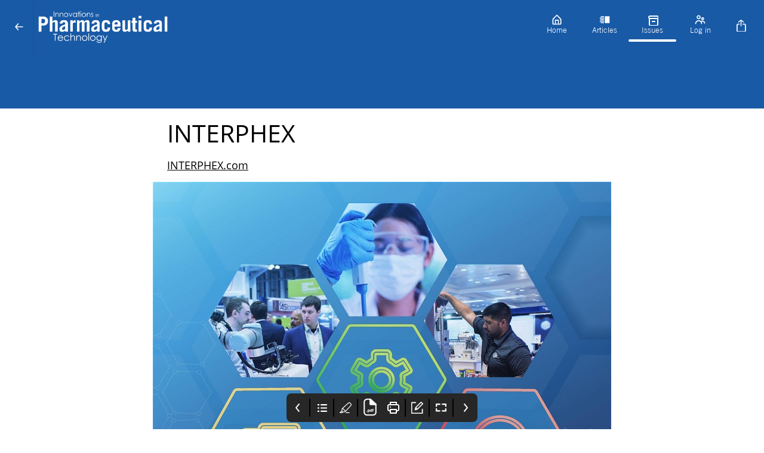

--- FILE ---
content_type: text/html; charset=utf-8
request_url: https://www.iptonline.com/collections/ipt-summer-2024/interphex-ec1f
body_size: 8938
content:
<!DOCTYPE html><html lang="en"><head><link rel="stylesheet" data-href="https://fonts.googleapis.com/css?family=Trade+Gothic+Lt+Bold%7CTrade+Gothic+Lt%7CTrade+Gothic+Lt+Light&amp;display=swap" data-optimized-fonts="true"/><link rel="stylesheet" href="https://cdn.magloft.com/reader/fonts/open-sans.css"/><title>INTERPHEX</title><link rel="icon" href="https://cdn.magloft.com/pwa-665/pwa/logo/e0eb1c25-9b72-4289-a405-fe88fc9034ab.png"/><link rel="shortcut icon" type="image/x-icon" href="https://cdn.magloft.com/pwa-665/pwa/logo/e0eb1c25-9b72-4289-a405-fe88fc9034ab.png?optimizer=image&amp;format=webp&amp;width=180&amp;aspectRatio=1"/><link rel="apple-touch-icon" sizes="180x180" href="https://cdn.magloft.com/pwa-665/pwa/logo/e0eb1c25-9b72-4289-a405-fe88fc9034ab.png?optimizer=image&amp;format=webp&amp;width=180&amp;aspectRatio=1"/><link rel="canonical" href="/domains/www.iptonline.com/collections/ipt-summer-2024/interphex-ec1f"/><meta name="application-name" content="INTERPHEX"/><meta name="apple-mobile-web-app-capable" content="yes"/><meta name="apple-mobile-web-app-status-bar-style" content="default"/><meta name="apple-mobile-web-app-title" content="INTERPHEX"/><meta name="format-detection" content="telephone=no"/><meta name="mobile-web-app-capable" content="yes"/><meta name="msapplication-TileColor" content="#003562"/><meta name="msapplication-tap-highlight" content="no"/><link rel="manifest" href="/manifest.json"/><meta name="twitter:url" content="https://www.iptonline.com"/><meta name="theme-color" content="#003562"/><meta name="viewport" content="width=device-width, initial-scale=1"/><meta charSet="utf-8"/><meta itemProp="name" content="INTERPHEX"/><meta name="keywords" content="interphex"/><meta itemProp="description" content="Interphex.com"/><meta name="description" content="Interphex.com"/><meta itemProp="image" content="https://cdn.magloft.com/pdf-import/1077/images/img_55-1.jpg"/><meta property="og:description" content="Interphex.com"/><meta property="og:title" content="INTERPHEX"/><meta property="og:site_name" content="INTERPHEX"/><meta property="og:image" content="https://cdn.magloft.com/pdf-import/1077/images/img_55-1.jpg"/><meta property="og:type" content="website"/><meta name="twitter:card" content="summary_large_image"/><meta name="twitter:title" content="INTERPHEX"/><meta name="twitter:description" content="Interphex.com"/><meta name="twitter:image" content="https://cdn.magloft.com/pdf-import/1077/images/img_55-1.jpg"/><meta name="twitter:site" content="@IPTmag"/><meta name="twitter:creator" content="@IPTmag"/><style>html{--heading-font: &quot;Trade Gothic Lt Bold&quot;;--body-font: &quot;Trade Gothic Lt&quot;;--ui-font: &quot;Trade Gothic Lt Light&quot;;--top-menu-title-font: &quot;Trade Gothic Lt Light&quot;;--top-menu-subtitle-font: &quot;Trade Gothic Lt Light&quot;;--top-menu-items-font: &quot;Trade Gothic Lt Light&quot;;--footer-menu-title-font: &quot;Trade Gothic Lt Light&quot;;--footer-menu-items-font: &quot;Trade Gothic Lt Light&quot;;--background-color: #FFFFFF;--background-color-dark: #808080;--primary-color: #003562;--primary-color-dark: #001B31;--secondary-color: #3F4A80;--secondary-color-dark: #202540;--accent-color: #A274B5;--accent-color-dark: #543461;--info-color: #547295;--info-color-dark: #2A394B;--warning-color: #EF9338;--warning-color-dark: #89490B;--success-color: #20AD27;--success-color-dark: #105714;--danger-color: #DF4241;--danger-color-dark: #7B1515;--top-menu-background-color: #195AA6;--top-menu-background-color-dark: #0D2D53;--footer-menu-background-color: #195AA6;--footer-menu-background-color-dark: #0D2D53;--top-menu-heading-title-color: #FFFFFF;--top-menu-heading-title-color-dark: #808080;--navbar-height: 92px; }</style><link rel="stylesheet" href="https://cdn.magloft.com/reader/fonts/trade-gothic-lt.css"/><link rel="stylesheet" href="https://cdn.magloft.com/reader/fonts/trade-gothic-lt-bold.css"/><link rel="stylesheet" href="https://cdn.magloft.com/reader/fonts/trade-gothic-lt-light.css"/><script type="text/javascript" src="https://cdn.jsdelivr.net/npm/cookie-bar/cookiebar-latest.min.js?customize=1&amp;always=1&amp;showNoConsent=1"></script><script type="text/javascript" defer="" src="//script.leadboxer.com/?dataset=128ed8d841ea8a34ac7a9e712a017e05"></script><script>
  var _paq = window._paq = window._paq || [];
  /* tracker methods like "setCustomDimension" should be called before "trackPageView" */
  _paq.push(["setExcludedQueryParams", ["lb_src","lb_eid"]]);
  _paq.push(["disableCookies"]);
  _paq.push(['trackPageView']);
  _paq.push(['enableLinkTracking']);
  (function() {
    var u="https://datateamanalytics.com/";
    _paq.push(['setTrackerUrl', u+'matomo.php']);
    _paq.push(['setSiteId', '3']);
    var d=document, g=d.createElement('script'), s=d.getElementsByTagName('script')[0];
    g.async=true; g.src=u+'matomo.js'; s.parentNode.insertBefore(g,s);
  })();
</script><noscript><p><img referrerPolicy="no-referrer-when-downgrade" src="https://datateamanalytics.com/matomo.php?idsite=3&amp;rec=1" style="border:0" alt=""/></p></noscript><style>
    #billboard-banner { text-align:center;}
    #billboard-banner img {position:relative; top:93px;}
    .Layout_spacer__qTBD3 {margin-top:90px;}
</style><meta name="next-head-count" content="45"/><link rel="preconnect" href="https://fonts.googleapis.com"/><link rel="preconnect" href="https://fonts.gstatic.com"/><link rel="preload" href="/_next/static/css/4f76665ea936fdf5.css" as="style"/><link rel="stylesheet" href="/_next/static/css/4f76665ea936fdf5.css" data-n-g=""/><link rel="preload" href="/_next/static/css/77edbdd5e59f381d.css" as="style"/><link rel="stylesheet" href="/_next/static/css/77edbdd5e59f381d.css" data-n-p=""/><link rel="preload" href="/_next/static/css/138d519ddd57ea18.css" as="style"/><link rel="stylesheet" href="/_next/static/css/138d519ddd57ea18.css" data-n-p=""/><noscript data-n-css=""></noscript><script defer="" nomodule="" src="/_next/static/chunks/polyfills-c67a75d1b6f99dc8.js"></script><script defer="" src="https://fonts.googleapis.com/css?family=Open+Sans&amp;display=swap" data-nscript="beforeInteractive"></script><script src="/_next/static/chunks/webpack-8d212e281a662933.js" defer=""></script><script src="/_next/static/chunks/framework-73b8966a3c579ab0.js" defer=""></script><script src="/_next/static/chunks/main-34cb81d5753e1fc4.js" defer=""></script><script src="/_next/static/chunks/pages/_app-14d196bd1d61bc3b.js" defer=""></script><script src="/_next/static/chunks/ad273671-3092333ffa02af02.js" defer=""></script><script src="/_next/static/chunks/876-c944523f292a2885.js" defer=""></script><script src="/_next/static/chunks/223-fe6833f316a5a95f.js" defer=""></script><script src="/_next/static/chunks/702-907e0a115a4d5f32.js" defer=""></script><script src="/_next/static/chunks/174-48a1db8d09b14660.js" defer=""></script><script src="/_next/static/chunks/651-d49186d1c033838f.js" defer=""></script><script src="/_next/static/chunks/998-e16f53c456a4e16d.js" defer=""></script><script src="/_next/static/chunks/pages/domains/%5Bdomain%5D/collections/%5Bslug%5D/%5BarticleSlug%5D-e63af9f1e892051f.js" defer=""></script><script src="/_next/static/tibTozu-5Z5l5fFNH_x3C/_buildManifest.js" defer=""></script><script src="/_next/static/tibTozu-5Z5l5fFNH_x3C/_ssgManifest.js" defer=""></script><style data-styled="" data-styled-version="5.3.9"></style><link rel="stylesheet" href="https://fonts.googleapis.com/css?family=Trade+Gothic+Lt+Bold%7CTrade+Gothic+Lt%7CTrade+Gothic+Lt+Light&display=swap"/></head><body><div id="__next"><div class="Layout_container__gktH6"><div class="Layout_navbar-container__gCfDZ" style="height:92px"><nav class="_wrapper_jbnbd_1"><div class="_container_jbnbd_15"><div class="_navbar-prefix_jbnbd_108"><div class="Layout_prefix__7W2Vq"><button><div class="_nav-arrow-left_1vo1t_183 _icon_1vo1t_1 icon"></div></button></div></div><a class="_navbar-brand_jbnbd_29" aria-label="Innovations in Pharmaceutical Technology (IPT)" href="/"><div class="_navbar-image_jbnbd_40"><img alt="Logo" loading="lazy" decoding="async" data-nimg="fill" class="_image_jbnbd_43" style="position:absolute;height:100%;width:100%;left:0;top:0;right:0;bottom:0;color:transparent" sizes="100vw" srcSet="https://media.magloft.app/pwa-665/pwa/top-menu-icon/b7662d56-4497-452a-b2bb-e2e73fbb5ede.png 54w, https://media.magloft.app/pwa-665/pwa/top-menu-icon/b7662d56-4497-452a-b2bb-e2e73fbb5ede.png 70w, https://media.magloft.app/pwa-665/pwa/top-menu-icon/b7662d56-4497-452a-b2bb-e2e73fbb5ede.png 82w, https://media.magloft.app/pwa-665/pwa/top-menu-icon/b7662d56-4497-452a-b2bb-e2e73fbb5ede.png 96w, https://media.magloft.app/pwa-665/pwa/top-menu-icon/b7662d56-4497-452a-b2bb-e2e73fbb5ede.png 110w, https://media.magloft.app/pwa-665/pwa/top-menu-icon/b7662d56-4497-452a-b2bb-e2e73fbb5ede.png 128w, https://media.magloft.app/pwa-665/pwa/top-menu-icon/b7662d56-4497-452a-b2bb-e2e73fbb5ede.png 138w, https://media.magloft.app/pwa-665/pwa/top-menu-icon/b7662d56-4497-452a-b2bb-e2e73fbb5ede.png 192w, https://media.magloft.app/pwa-665/pwa/top-menu-icon/b7662d56-4497-452a-b2bb-e2e73fbb5ede.png 200w, https://media.magloft.app/pwa-665/pwa/top-menu-icon/b7662d56-4497-452a-b2bb-e2e73fbb5ede.png 252w, https://media.magloft.app/pwa-665/pwa/top-menu-icon/b7662d56-4497-452a-b2bb-e2e73fbb5ede.png 260w, https://media.magloft.app/pwa-665/pwa/top-menu-icon/b7662d56-4497-452a-b2bb-e2e73fbb5ede.png 298w, https://media.magloft.app/pwa-665/pwa/top-menu-icon/b7662d56-4497-452a-b2bb-e2e73fbb5ede.png 378w, https://media.magloft.app/pwa-665/pwa/top-menu-icon/b7662d56-4497-452a-b2bb-e2e73fbb5ede.png 384w, https://media.magloft.app/pwa-665/pwa/top-menu-icon/b7662d56-4497-452a-b2bb-e2e73fbb5ede.png 520w, https://media.magloft.app/pwa-665/pwa/top-menu-icon/b7662d56-4497-452a-b2bb-e2e73fbb5ede.png 640w, https://media.magloft.app/pwa-665/pwa/top-menu-icon/b7662d56-4497-452a-b2bb-e2e73fbb5ede.png 756w, https://media.magloft.app/pwa-665/pwa/top-menu-icon/b7662d56-4497-452a-b2bb-e2e73fbb5ede.png 828w, https://media.magloft.app/pwa-665/pwa/top-menu-icon/b7662d56-4497-452a-b2bb-e2e73fbb5ede.png 1080w, https://media.magloft.app/pwa-665/pwa/top-menu-icon/b7662d56-4497-452a-b2bb-e2e73fbb5ede.png 1200w, https://media.magloft.app/pwa-665/pwa/top-menu-icon/b7662d56-4497-452a-b2bb-e2e73fbb5ede.png 1920w, https://media.magloft.app/pwa-665/pwa/top-menu-icon/b7662d56-4497-452a-b2bb-e2e73fbb5ede.png 2048w" src="https://media.magloft.app/pwa-665/pwa/top-menu-icon/b7662d56-4497-452a-b2bb-e2e73fbb5ede.png"/></div><div class="_navbar-title_jbnbd_58 _navbar-title-hide_jbnbd_101"></div></a><div id="navbar-children-container" class="_navbar-children_jbnbd_116"><div class="_menu_1jhrl_1"><div class="_menu-wrapper_1jhrl_22"><div class="_menu-items_1jhrl_38"><a class="_menu-item_1jhrl_38" href="/"><div class="_menu-home_1vo1t_255 _menu-item-icon_1jhrl_97 _icon_1vo1t_1 icon"></div><div class="_menu-item-title_1jhrl_88">Home</div><div class="_indicator_1jhrl_63"></div></a><a class="_menu-item_1jhrl_38" href="/articles"><div class="_menu-articles_1vo1t_259 _menu-item-icon_1jhrl_97 _icon_1vo1t_1 icon"></div><div class="_menu-item-title_1jhrl_88">Articles</div><div class="_indicator_1jhrl_63"></div></a><a class="_menu-item_1jhrl_38 _active_1jhrl_70" href="/collections"><div class="_menu-issues_1vo1t_263 _menu-item-icon_1jhrl_97 _icon_1vo1t_1 icon"></div><div class="_menu-item-title_1jhrl_88">Issues</div><div class="_indicator_1jhrl_63 _active_1jhrl_70"></div></a><a class="_menu-item_1jhrl_38" href="/account/login"><div class="_menu-account_1vo1t_411 _menu-item-icon_1jhrl_97 _icon_1vo1t_1 icon"></div><div class="_menu-item-title_1jhrl_88">Log in</div><div class="_indicator_1jhrl_63"></div></a></div></div></div></div><div id="navbar-suffix" class="_navbar-suffix_jbnbd_108"><div class="Layout_menu-actions__vsDbI"><div class="Layout_install-button__FBfSr"><div class="Tooltip_tooltip__98Sw9"></div><button class="_button_19h3g_1 _text_19h3g_12 _medium_19h3g_38 _secondary_19h3g_22" type="button" style="color:var(--top-menu-item-icon-color, var(--background-color))" role="button" aria-label="Search" aria-labelledby="labeldiv" title="Search"><div class="_action-search_1vo1t_15 _icon-button_19h3g_19 _icon_1vo1t_1 icon" style="background-color:var(--top-menu-item-icon-color, var(--background-color))"></div></button></div></div></div></div></nav></div><div class="Layout_main__evUHx"><div class="Layout_spacer__qTBD3" style="height:92px"></div><div class="issue_container__GBN8h"><div class="issue_container__GBN8h overlay_overlay-container__72bdl"><div class="overlay_overlay__0hDIq"></div><div class="issue_container__GBN8h overlay_limited-content__ZNdQ2"><div class="issue_container__GBN8h"><div class="issue_wrapper__FoImV"><div class="issue_container-articles__FG_Od"><div id="print-article-issue" class="issue_articles___gRsA issue_max-height__HaICl"><div data-title="INTERPHEX"><div class="Article-module_article__kO4b9"><div id="outer" data-widget="page-widget" style="background-color:#FFFFFF;padding:16px 0px 24px 0px;color:#000000;text-align:left;font-family:&quot;Open Sans&quot;;min-height:calc(100vh - 0px)" class="Widget-module_outer__PBh8P Page-module_outer__g0XXH"><div id="inner" style="border-radius:0px 0px 0px 0px;width:100%"><div id="outer" data-widget="heading-widget" style="background-color:transparent;padding:0px 24px 16px 24px;text-align:left;font-size:100%;line-height:1.3;letter-spacing:0" class="Widget-module_outer__PBh8P Heading-module_container__uHf-4"><div id="inner" style="border-radius:0px 0px 0px 0px;width:100%"><h2>INTERPHEX</h2></div></div><div id="outer" data-widget="paragraph-widget" style="background-color:transparent;padding:0px 24px 8px 24px;text-align:left;font-size:100%;line-height:1.3;letter-spacing:0" class="Widget-module_outer__PBh8P Paragraph-module_container__-DJUN"><div id="inner" style="border-radius:0px 0px 0px 0px;width:100%;column-count:1"><p><a target="_self" href="https://interphex.com/">INTERPHEX.com</a></p></div></div><div id="outer" data-widget="image-widget" style="background-color:transparent;padding:8px 0px 16px 0px;min-height:auto" class="Widget-module_outer__PBh8P"><div id="inner" class="Image-module_container__8raIv Image-module_container-noflex__-J1PG" style="border-radius:0px 0px 0px 0px;width:100%;min-height:auto"><picture class="Image-module_picture__gw1zY Image-module_loading__FfyPr"><source type="image/jpeg" srcSet="https://cdn.magloft.com/pdf-import/1077/images/img_55-1.jpg?optimizer=image&amp;width=192 192w,https://cdn.magloft.com/pdf-import/1077/images/img_55-1.jpg?optimizer=image&amp;width=384 384w,https://cdn.magloft.com/pdf-import/1077/images/img_55-1.jpg?optimizer=image&amp;width=768 768w,https://cdn.magloft.com/pdf-import/1077/images/img_55-1.jpg?optimizer=image&amp;width=1536 1536w" sizes="(min-width: 768px) 768px, 100vw"/><img src="https://cdn.magloft.com/pdf-import/1077/images/img_55-1.jpg?optimizer=image&amp;width=768" srcSet="https://cdn.magloft.com/pdf-import/1077/images/img_55-1.jpg?optimizer=image&amp;width=192 192w,https://cdn.magloft.com/pdf-import/1077/images/img_55-1.jpg?optimizer=image&amp;width=384 384w,https://cdn.magloft.com/pdf-import/1077/images/img_55-1.jpg?optimizer=image&amp;width=768 768w,https://cdn.magloft.com/pdf-import/1077/images/img_55-1.jpg?optimizer=image&amp;width=1536 1536w" sizes="(min-width: 768px) 768px, 100vw" class="Image-module_image__w4slc" width="100%" height="1088" decoding="async" alt="Image" style="height:auto;width:100%"/></picture></div></div></div></div></div></div></div></div></div></div></div></div><div class="issue_spacer-bottom__Xqlwd"></div></div></div><script>
    //create a new element
    const terms = document.createElement('div');
    //set id
    terms.setAttribute("id","billboard-banner");
    //add the new element to html
    var body = document.querySelector('body');
    body.appendChild(terms);
    document.querySelector("#billboard-banner").innerHTML = "<ins data-revive-zoneid='1794' data-revive-id='9c421b7e485bf2edfee09708a4d06e2e'></ins>";    
    //insert new element before header
//document.body.insertAdjacentElement('afterbegin', terms);
    const insElement = document.querySelector("#__next");
    insElement.before(terms);
</script>
<script async="" src="//ads.datateam.co.uk/www/delivery/asyncjs.php"></script></div><div class="Toastify"></div></div><script id="__NEXT_DATA__" type="application/json">{"props":{"pageProps":{"domain":"www.iptonline.com","pwa":{"id":665,"publicationId":14883,"pwaOptinId":657,"domain":"www.iptonline.com","config":{"access":{"concurrentLimit":null,"restrictAnonymous":null,"disableSignup":null,"disableLogin":null,"disableLoginMessage":null,"enableSearchIndexing":null,"signupUrl":null,"resetPasswordUrl":null,"isUsernameLogin":null,"disableEditProfile":null,"formUrl":null,"customMarginResetPassword":null},"push":{"google":{"serverPublicKey":"BPuz1rXc4nEDz80tkglKxtCMdAjSX_V64KnpFmUelKTetxlWLtAcP4ABn9gJ7xv31pQmlFnrHjwIGMlYLXp2WYs"}},"tracking":{"facebook":{"appId":null,"pixelId":null},"google":{"measurementId":"G-3QK7S0L58W"},"gtm":null,"sentry":true},"payment":{"stripe":{"publishableKey":"pk_live_51Kb6TxJ9b7O9wEf6UyyrL0wVtjI0SoQEwvPE2QDFrN6ctYV3rX9AbNK4UXLckQpStPB7OiQ398NQtB9IY9rZj5KG00EhRVRkqv"},"bypassPayment":null,"mode":"stripe","external":null,"currency":null},"email":{"readerOptin":false},"firebase":{"projectId":"ipt-magloft","senderId":"497261264876","pairKey":null,"webAppConfig":{"apiKey":"AIzaSyBcHBC8k394YdXp19dZj2Xqe8CXCgThBZs","appId":"1:497261264876:web:98452398b320341bd68ac9","authDomain":"ipt-magloft.firebaseapp.com","databaseURL":null,"locationId":null,"messagingSenderId":"497261264876","projectId":"ipt-magloft","storageBucket":"ipt-magloft.appspot.com"}},"customHtml":{"head":"\u003cscript type=\"text/javascript\" src=\"https://cdn.jsdelivr.net/npm/cookie-bar/cookiebar-latest.min.js?customize=1\u0026always=1\u0026showNoConsent=1\" onload=\"setupCookieBar();\"\u003e\u003c/script\u003e\n\u003cscript type=\"text/javascript\" defer=\"defer\" src=\"//script.leadboxer.com/?dataset=128ed8d841ea8a34ac7a9e712a017e05\"\u003e\u003c/script\u003e\n\u003c!-- Matomo --\u003e\n\u003cscript\u003e\n  var _paq = window._paq = window._paq || [];\n  /* tracker methods like \"setCustomDimension\" should be called before \"trackPageView\" */\n  _paq.push([\"setExcludedQueryParams\", [\"lb_src\",\"lb_eid\"]]);\n  _paq.push([\"disableCookies\"]);\n  _paq.push(['trackPageView']);\n  _paq.push(['enableLinkTracking']);\n  (function() {\n    var u=\"https://datateamanalytics.com/\";\n    _paq.push(['setTrackerUrl', u+'matomo.php']);\n    _paq.push(['setSiteId', '3']);\n    var d=document, g=d.createElement('script'), s=d.getElementsByTagName('script')[0];\n    g.async=true; g.src=u+'matomo.js'; s.parentNode.insertBefore(g,s);\n  })();\n\u003c/script\u003e\n\u003cnoscript\u003e\u003cp\u003e\u003cimg referrerpolicy=\"no-referrer-when-downgrade\" src=\"https://datateamanalytics.com/matomo.php?idsite=3\u0026amp;rec=1\" style=\"border:0;\" alt=\"\" /\u003e\u003c/p\u003e\u003c/noscript\u003e\n\u003c!-- End Matomo Code --\u003e\n\n\u003cstyle\u003e\n    #billboard-banner { text-align:center;}\n    #billboard-banner img {position:relative; top:93px;}\n    .Layout_spacer__qTBD3 {margin-top:90px;}\n\u003c/style\u003e\n","body":"\u003cscript\u003e\n    //create a new element\n    const terms = document.createElement('div');\n    //set id\n    terms.setAttribute(\"id\",\"billboard-banner\");\n    //add the new element to html\n    var body = document.querySelector('body');\n    body.appendChild(terms);\n    document.querySelector(\"#billboard-banner\").innerHTML = \"\u003cins data-revive-zoneid='1794' data-revive-id='9c421b7e485bf2edfee09708a4d06e2e'\u003e\u003c/ins\u003e\";    \n    //insert new element before header\n//document.body.insertAdjacentElement('afterbegin', terms);\n    const insElement = document.querySelector(\"#__next\");\n    insElement.before(terms);\n\u003c/script\u003e\n\u003cscript async src=\"//ads.datateam.co.uk/www/delivery/asyncjs.php\"\u003e\u003c/script\u003e"},"account":{"emailEditable":true,"customSubscriptionText":null,"customSubscriptionURL":null,"enableSubscriptionTitle":null},"checkout":null,"tts":{"enabled":true,"voice":"alloy","color":"#EBEBEB","backgroundColor":"#226BA0"},"customFields":null},"design":{"colors":{"backgroundColor":"#FFFFFF","primaryColor":"#003562","secondaryColor":"#3F4A80","accentColor":"#A274B5","infoColor":"#547295","warningColor":"#EF9338","successColor":"#20AD27","dangerColor":"#DF4241","topMenuBackgroundColor":"#195AA6","topMenuHeadingTitleColor":"#FFFFFF","topMenuHeadingIconColor":null,"topMenuItemTextColor":null,"topMenuItemIconColor":null,"footerMenuBackgroundColor":"#195AA6","footerMenuHeadingTitleColor":null,"footerMenuHeadingTextColor":null,"footerMenuHeadingIconColor":null,"footerMenuItemTextColor":null,"footerMenuItemIconColor":null},"images":{"icon":"https://cdn.magloft.com/pwa-665/pwa/logo/e0eb1c25-9b72-4289-a405-fe88fc9034ab.png","feature":"https://cdn.magloft.com/defaults/feature-graphic.jpg","topMenuIcon":"https://cdn.magloft.com/pwa-665/pwa/top-menu-icon/b7662d56-4497-452a-b2bb-e2e73fbb5ede.png","footerMenuIcon":null,"alphaChannelIcon":"https://cdn.magloft.com/pwa-665/pwa/alpha-channel-icon/31638a39-6fa2-4b43-87fc-43d5334fff67.png"},"fonts":{"heading":"trade-gothic-lt-bold","body":"trade-gothic-lt","ui":"trade-gothic-lt-light","topMenuTitle":null,"topMenuItems":null,"topMenuSubtitle":null,"footerMenuTitle":null,"footerMenuItems":null},"menuItems":{"collections":{"title":"Issues"},"articles":{"title":null},"account":{"title":null},"icons":{"enabled":true}},"footerShape":"flat","issueCoverAspectRatio":0.75,"fullscreenCollectionView":"auto","customOverlayToggleView":false,"defaultViewMode":"html","categories":"flat","purchaseList":true,"libraryList":false,"enablePrint":true,"noteList":false,"textToSpeech":false,"issue":{"dateHidden":null,"categoryHidden":null},"filter":{"enableSearch":null},"controlBar":{"enableNavigation":null,"enableHighlight":null,"enableBookmark":null,"enableViewMode":null,"enablePrint":null,"enableNote":null,"enableFullScreen":null,"enableToc":null,"enableAutoHide":null,"defaultFullScreen":null}},"layout":{"banners":[{"image":"https://cdn.magloft.com/pwa-665/pwa/banner/c9485053-72d4-47c3-9cd0-0cba985cf2a9.png","title":"Natoli","isHidden":true,"action":{"type":"url","href":"https://natoli.com/die-segment-compaction-technology/","target":"_blank","pwaSubscriptionId":null,"pwaSubscription":null,"optinId":null,"optin":null}}],"bottomBanners":[{"image":"https://cdn.magloft.com/pwa-665/pwa/banner/32adf972-04d0-43f6-bd23-43bd81671cc5.png","title":"Samedan","isHidden":false,"action":{"type":"url","href":"http://www.samedanltd.com/","target":"_blank","pwaSubscriptionId":null,"pwaSubscription":null,"optinId":null,"optin":null}}],"columnSeparator":"shadow","tabs":[{"route":"","title":"Home","icon":"menu-home","visible":true},{"route":"/articles","title":"Articles","icon":"menu-articles","visible":true},{"route":"/collections","title":"Collections","icon":"menu-issues","visible":true},{"route":"/account","title":"Account","icon":"menu-account","visible":true}],"topMenu":{"showLogo":true,"showSubtitle":false,"showTitle":false,"height":"92px"},"navbar":{"animation":true,"style":"logo-left"},"sections":[{"fullWidth":true,"backgroundColor":"transparent","columnSeparator":"none","columns":[{"size":5,"blocks":[{"type":"banner","image":"https://cdn.magloft.com/pwa-665/pwa/banner/c9485053-72d4-47c3-9cd0-0cba985cf2a9.png","isHidden":true,"title":"Natoli","action":{"type":"url","href":"https://natoli.com/die-segment-compaction-technology/","target":"_blank","pwaSubscriptionId":null,"pwaSubscription":null,"optinId":null,"optin":null}}]}]},{"fullWidth":false,"backgroundColor":null,"columnSeparator":"shadow","columns":[{"size":8.5,"blocks":[{"type":"ad","title":"Advertisement","advertisementIds":[],"adCampaignId":913,"condition":null},{"type":"article-list","condition":null,"color":"#584E4E","title":"Hot Topics","variant":"variant-b","articleIds":[296993],"articles":null},{"type":"article-category","condition":null,"color":"#FFFFFF","title":"Product Profile","variant":"variant-a","categoryId":47990,"backgroundColor":null,"image":null,"articles":null,"category":null},{"type":"article-category","condition":null,"color":"#6C6181","title":"Press Releases","variant":"variant-a","categoryId":41513,"backgroundColor":null,"image":null,"articles":null,"category":null},{"type":"article-category","condition":null,"color":"#A274B5","title":"Digital","variant":"variant-a","categoryId":40045,"backgroundColor":null,"image":null,"articles":null,"category":null},{"type":"article-category","condition":null,"color":"#A274B5","title":"Manufacturing ","variant":"variant-c","categoryId":40044,"backgroundColor":null,"image":null,"articles":null,"category":null},{"type":"article-category","condition":null,"color":"#A274B5","title":"Lab Design","variant":"variant-c","categoryId":40560,"backgroundColor":null,"image":null,"articles":null,"category":null},{"type":"ad","title":"Advertisement","advertisementIds":[1440],"adCampaignId":null,"condition":null},{"type":"article-category","condition":null,"color":"#A274B5","title":"Discovery and Development","variant":"variant-a","categoryId":40559,"backgroundColor":null,"image":null,"articles":null,"category":null},{"type":"article-category","condition":null,"color":"#A274B5","title":"Imaging and Sensing","variant":"variant-b","categoryId":40558,"backgroundColor":null,"image":null,"articles":null,"category":null},{"type":"article-category","condition":null,"color":"#6C6181","title":"Conferences and Events ","variant":"variant-a","categoryId":47279,"backgroundColor":null,"image":null,"articles":null,"category":null},{"type":"article-category","condition":null,"color":"#6C6181","title":"IPT TV","variant":"variant-a","categoryId":47369,"backgroundColor":null,"image":null,"articles":null,"category":null},{"type":"article-list","condition":null,"color":"#FFFFFF","title":"Featured Content","variant":"variant-b","articleIds":[188144],"articles":null}]},{"size":3.5,"blocks":[{"type":"issue-slider","condition":null,"color":"#EAEDF1","title":"Collection Slider","issueIds":[530712,529959,528880,527609,526939,52303,51861,51303,50630,50047,49202],"thumbnail":{"style":"simple-cover","size":"medium"},"borderRadius":null,"zoomOnHover":true,"issues":null},{"type":"ad","title":"MPU banner 1","advertisementIds":[],"adCampaignId":1068,"condition":null},{"type":"ad","title":"MPU banner 2","advertisementIds":[],"adCampaignId":1069,"condition":null},{"type":"ad","title":"MPU Banner 3","advertisementIds":[],"adCampaignId":1070,"condition":null},{"type":"ad","title":"MPU Banner 4","advertisementIds":[],"adCampaignId":1081,"condition":null},{"type":"ad","title":"MPU banner 5","advertisementIds":null,"adCampaignId":1082,"condition":null},{"type":"ad","title":"How to advertise","advertisementIds":[2196],"adCampaignId":null,"condition":null},{"type":"cta","condition":null,"icon":"symbol-bell","color":"#195AA6","title":"Sign up to our Newsletters","description":"Sign up to our newsletters and digital magazines","action":{"type":"url","href":"https://curwoodcmsltd.formstack.com/forms/samedan","target":"_blank","pwaSubscriptionId":null,"pwaSubscription":null,"optinId":null,"optin":null}},{"type":"cta","condition":null,"icon":"symbol-bell","color":"#195AA6","title":"IPT Archive","description":"Browse older editions","action":{"type":"url","href":"https://en.calameo.com/subscriptions/6174763","target":"_blank","pwaSubscriptionId":null,"pwaSubscription":null,"optinId":null,"optin":null}},{"type":"ad","title":"Advertisement","advertisementIds":[],"adCampaignId":688,"condition":null},{"type":"guide-install","color":"#195AA6","title":"How to Install","condition":null}]}]},{"fullWidth":true,"backgroundColor":"transparent","columnSeparator":"none","columns":[{"size":5,"blocks":[{"type":"banner","image":"https://cdn.magloft.com/pwa-665/pwa/banner/32adf972-04d0-43f6-bd23-43bd81671cc5.png","isHidden":false,"title":"Samedan","action":{"type":"url","href":"http://www.samedanltd.com/","target":"_blank","pwaSubscriptionId":null,"pwaSubscription":null,"optinId":null,"optin":null}}]}]}],"columns":[{"size":8.5,"blocks":[{"type":"ad","title":"Advertisement","advertisementIds":[],"adCampaignId":913,"condition":null},{"type":"article-list","condition":null,"color":"#584E4E","title":"Hot Topics","variant":"variant-b","articleIds":[296993],"articles":null},{"type":"article-category","condition":null,"color":"#FFFFFF","title":"Product Profile","variant":"variant-a","categoryId":47990,"backgroundColor":null,"image":null,"articles":null,"category":null},{"type":"article-category","condition":null,"color":"#6C6181","title":"Press Releases","variant":"variant-a","categoryId":41513,"backgroundColor":null,"image":null,"articles":null,"category":null},{"type":"article-category","condition":null,"color":"#A274B5","title":"Digital","variant":"variant-a","categoryId":40045,"backgroundColor":null,"image":null,"articles":null,"category":null},{"type":"article-category","condition":null,"color":"#A274B5","title":"Manufacturing ","variant":"variant-c","categoryId":40044,"backgroundColor":null,"image":null,"articles":null,"category":null},{"type":"article-category","condition":null,"color":"#A274B5","title":"Lab Design","variant":"variant-c","categoryId":40560,"backgroundColor":null,"image":null,"articles":null,"category":null},{"type":"ad","title":"Advertisement","advertisementIds":[1440],"adCampaignId":null,"condition":null},{"type":"article-category","condition":null,"color":"#A274B5","title":"Discovery and Development","variant":"variant-a","categoryId":40559,"backgroundColor":null,"image":null,"articles":null,"category":null},{"type":"article-category","condition":null,"color":"#A274B5","title":"Imaging and Sensing","variant":"variant-b","categoryId":40558,"backgroundColor":null,"image":null,"articles":null,"category":null},{"type":"article-category","condition":null,"color":"#6C6181","title":"Conferences and Events ","variant":"variant-a","categoryId":47279,"backgroundColor":null,"image":null,"articles":null,"category":null},{"type":"article-category","condition":null,"color":"#6C6181","title":"IPT TV","variant":"variant-a","categoryId":47369,"backgroundColor":null,"image":null,"articles":null,"category":null},{"type":"article-list","condition":null,"color":"#FFFFFF","title":"Featured Content","variant":"variant-b","articleIds":[188144],"articles":null}]},{"size":3.5,"blocks":[{"type":"issue-slider","condition":null,"color":"#EAEDF1","title":"Collection Slider","issueIds":[530712,529959,528880,527609,526939,52303,51861,51303,50630,50047,49202],"thumbnail":{"style":"simple-cover","size":"medium"},"borderRadius":null,"zoomOnHover":true,"issues":null},{"type":"ad","title":"MPU banner 1","advertisementIds":[],"adCampaignId":1068,"condition":null},{"type":"ad","title":"MPU banner 2","advertisementIds":[],"adCampaignId":1069,"condition":null},{"type":"ad","title":"MPU Banner 3","advertisementIds":[],"adCampaignId":1070,"condition":null},{"type":"ad","title":"MPU Banner 4","advertisementIds":[],"adCampaignId":1081,"condition":null},{"type":"ad","title":"MPU banner 5","advertisementIds":null,"adCampaignId":1082,"condition":null},{"type":"ad","title":"How to advertise","advertisementIds":[2196],"adCampaignId":null,"condition":null},{"type":"cta","condition":null,"icon":"symbol-bell","color":"#195AA6","title":"Sign up to our Newsletters","description":"Sign up to our newsletters and digital magazines","action":{"type":"url","href":"https://curwoodcmsltd.formstack.com/forms/samedan","target":"_blank","pwaSubscriptionId":null,"pwaSubscription":null,"optinId":null,"optin":null}},{"type":"cta","condition":null,"icon":"symbol-bell","color":"#195AA6","title":"IPT Archive","description":"Browse older editions","action":{"type":"url","href":"https://en.calameo.com/subscriptions/6174763","target":"_blank","pwaSubscriptionId":null,"pwaSubscription":null,"optinId":null,"optin":null}},{"type":"ad","title":"Advertisement","advertisementIds":[],"adCampaignId":688,"condition":null},{"type":"guide-install","color":"#195AA6","title":"How to Install","condition":null}]}]},"seo":{"home":{"title":"Innovations in Pharmaceutical Technology","description":"The latest news, articles, and hot topics in Pharmaceutical Technology with IPT magazine.  Covering Microscopy, Spectroscopy, Manufacturing, Analytics, AI, Blockchain, and more.","image":"https://cdn.magloft.com/pwa-665/seo/image/eea750d9-65ca-47d1-a243-def4a6f0753c.png","imageAlt":"IPT Magazine"},"articles":{"title":"Articles on pharmaceutical technology","description":"Discover the latest articles published by Innovations in Pharmaceutical Technology (IPT). Browse and customise the article feed to your preferences and explore latest trends.","image":"https://cdn.magloft.com/pwa-665/seo/image/f9d7e92e-5952-4789-84d9-664801afe113.png","imageAlt":"IPT - Articles"},"issues":{"title":"Editions of Innovations in Pharmaceutical Technology","description":"Explore the latest issues of IPT Magazine! ","image":"https://cdn.magloft.com/pwa-665/seo/image/89c03d82-6a9b-4525-851e-cbdd5e81b022.png","imageAlt":"IPT - Issues"},"account":{"title":"Innovations in Pharmaceutical Technology Account","description":"Manage your Innovations in Pharmaceutical Technology (IPT) Reader Account.","image":"https://cdn.magloft.com/pwa-665/seo/image/9845e265-2ec7-4f88-b80f-60b3edd2d2eb.png","imageAlt":"Reader Account"}},"strings":{"app":{"title":"Innovations in Pharmaceutical Technology (IPT)","subtitle":"IPT provides a platform for cutting-edge ideas, concepts, and developments shaping the future of pharmaceutical R\u0026D."},"social":{"facebook":null,"twitter":"https://twitter.com/IPTmag","linkedin":"https://www.linkedin.com/company/samedan-ltd/","youtube":null,"instagram":null,"threads":null,"tiktok":null},"topMenu":{"title":null,"subtitle":null},"footerMenu":{"title":"Innovations in Pharmaceutical Technology (IPT)","subtitle":"IPT provides a platform for cutting-edge ideas, concepts, and developments shaping the future of pharmaceutical R\u0026D.","description":"This is the footer menu.","email":["info@samedanltd.com"],"privacyUrl":"http://www.samedanltd.com/page/13","termsUrl":"http://www.samedanltd.com/page/13","links":[{"name":"www.samedanltd.com","url":"http://www.samedanltd.com/"},{"name":"IPT Archive","url":"https://en.calameo.com/subscriptions/6174763"}]},"pages":null},"customFonts":[{"identifier":"trade-gothic-lt"},{"identifier":"trade-gothic-lt-bold"},{"identifier":"trade-gothic-lt-light"}],"phrases":{},"trialEndAt":null,"bypassSubscription":false},"publication":{"id":14883,"title":"Innovations in Pharmaceutical Technology (IPT)","properties":{"subtitle":null,"appIcon":"images/defaults/app-icon.png","promotionalText":null,"companyName":null,"emailReplyTo":"","privacyUrl":null,"termsUrl":null}},"categories":[{"id":40558,"slug":"pharmaceutical-imaging-and-sensing","title":"Imaging \u0026 Sensing","color":"#444444","issueCount":0,"articleCount":27,"categoryGroupIds":[]},{"id":40045,"slug":"pharmaceutical-digital","title":"Digital","color":"#444444","issueCount":0,"articleCount":51,"categoryGroupIds":[]},{"id":40559,"slug":"pharmaceutical-discovery-development","title":"Discovery and Development","color":"#444444","issueCount":0,"articleCount":30,"categoryGroupIds":[]},{"id":40044,"slug":"pharmaceutical-manufacturing","title":"Manufacturing","color":"#444444","issueCount":0,"articleCount":60,"categoryGroupIds":[]},{"id":40560,"slug":"pharmaceutical-lab-design","title":"Lab Design","color":"#444444","issueCount":0,"articleCount":24,"categoryGroupIds":[]},{"id":41513,"slug":"press-releases","title":"Press Releases","color":"#444444","issueCount":0,"articleCount":741,"categoryGroupIds":[]},{"id":45107,"slug":"features","title":"Features","color":"#444444","issueCount":0,"articleCount":17,"categoryGroupIds":[]},{"id":46978,"slug":"microscopy-section","title":"Microscopy","color":"#444444","issueCount":0,"articleCount":7,"categoryGroupIds":[]},{"id":47279,"slug":"conferences-and-events","title":"Conferences and Events ","color":"#444444","issueCount":0,"articleCount":44,"categoryGroupIds":[]},{"id":47369,"slug":"ipt-tv","title":"IPT TV","color":"#444444","issueCount":0,"articleCount":13,"categoryGroupIds":[]},{"id":47990,"slug":"product-profile","title":"Product Profile","color":"#444444","issueCount":0,"articleCount":34,"categoryGroupIds":[]}],"pwaSubscriptions":[],"categoryGroups":[],"issue":{"id":51861,"slug":"ipt-summer-2024","unlockType":"free","classificationIds":[],"title":"IPT Summer 2024","description":"Welcome to the summer 2024 issue of IPT! ","coverUrl":"https://cdn.magloft.com/pwa-665/pdf-import/cover/3cda4289-0754-44dc-ac55-0ce10a4e135d.jpg","pwaOptinId":null,"aspectRatio":0.7072,"keywordPhrase":null,"seoDescription":null,"article":{"id":259607,"slug":"interphex-ec1f","issueId":51861,"categoryIds":[],"title":"INTERPHEX","description":"Interphex.com","image":"https://cdn.magloft.com/pdf-import/1077/images/img_55-1.jpg","cover":"https://cdn.magloft.com/publication-14883/screenshots/articles/259607.jpg?ts=1720029723","date":1720393200000,"unlockType":"free","categories":[],"pdfPageId":"mETGgwOlvSIv","visible":true,"showOnToc":true,"bookmark":false,"position":31,"mediaResources":[],"publicationId":14883,"pwaOptinId":null,"seoDescription":"Interphex.com","classificationIds":[],"pwaSubscriptionIds":[],"source":"typeloft2","trending":false,"html":"\u003cpage-widget padding=\"16 0 24 0\"\u003e\u003cheading-widget padding=\"0 24 16 24\" type=\"h2\"\u003eINTERPHEX\u003c/heading-widget\u003e\u003cparagraph-widget padding=\"0 24 8 24\"\u003e\u003ca class=\"__link\" target=\"_self\" href=\"https://interphex.com/\"\u003eINTERPHEX.com\u003c/a\u003e\u003c/paragraph-widget\u003e\u003cimage-widget padding=\"8 0 16 0\" aspect-ratio=\"1.417\" magnify-label=\"center\" source=\"https://cdn.magloft.com/pdf-import/1077/images/img_55-1.jpg#image/jpeg\"\u003e\u003c/image-widget\u003e\u003c/page-widget\u003e","keywordPhrase":"interphex","articleAssets":[{"url":"https://cdn.magloft.com/reader/fonts/open-sans.css","extension":"css","contentType":"text/css"},{"url":"https://cdn.magloft.com/pdf-import/1077/images/img_55-1.jpg","extension":"jpeg","contentType":"image/jpeg"}]},"properties":{"allowPdfDownload":false,"allowRead":true,"pdfOnly":false,"checkoutUrl":null},"next":"natoli-scientific","previous":"events-ac57"},"slug":"ipt-summer-2024"},"__N_SSG":true},"page":"/domains/[domain]/collections/[slug]/[articleSlug]","query":{"domain":"www.iptonline.com","slug":"ipt-summer-2024","articleSlug":"interphex-ec1f"},"buildId":"tibTozu-5Z5l5fFNH_x3C","isFallback":false,"gsp":true,"scriptLoader":[]}</script></body></html>

--- FILE ---
content_type: application/javascript; charset=UTF-8
request_url: https://www.iptonline.com/_next/static/chunks/223-fe6833f316a5a95f.js
body_size: 2347
content:
(self.webpackChunk_N_E=self.webpackChunk_N_E||[]).push([[223],{25182:function(e,t,r){"use strict";Object.defineProperty(t,"__esModule",{value:!0}),t.clientHookInServerComponentError=function(e){},(0,r(92648).Z)(r(67294)),("function"==typeof t.default||"object"==typeof t.default&&null!==t.default)&&void 0===t.default.__esModule&&(Object.defineProperty(t.default,"__esModule",{value:!0}),Object.assign(t.default,t),e.exports=t.default)},31414:function(e,t,r){"use strict";Object.defineProperty(t,"__esModule",{value:!0}),t.useSearchParams=function(){u.clientHookInServerComponentError("useSearchParams");let e=n.useContext(l.SearchParamsContext),t=n.useMemo(()=>e?new f(e):null,[e]);return t},t.usePathname=function(){return u.clientHookInServerComponentError("usePathname"),n.useContext(l.PathnameContext)},Object.defineProperty(t,"ServerInsertedHTMLContext",{enumerable:!0,get:function(){return i.ServerInsertedHTMLContext}}),Object.defineProperty(t,"useServerInsertedHTML",{enumerable:!0,get:function(){return i.useServerInsertedHTML}}),t.useRouter=function(){u.clientHookInServerComponentError("useRouter");let e=n.useContext(o.AppRouterContext);if(null===e)throw Error("invariant expected app router to be mounted");return e},t.useSelectedLayoutSegments=h,t.useSelectedLayoutSegment=function(){let e=arguments.length>0&&void 0!==arguments[0]?arguments[0]:"children";u.clientHookInServerComponentError("useSelectedLayoutSegment");let t=h(e);return 0===t.length?null:t[0]},Object.defineProperty(t,"redirect",{enumerable:!0,get:function(){return s.redirect}}),Object.defineProperty(t,"notFound",{enumerable:!0,get:function(){return a.notFound}});var n=r(67294),o=r(24224),l=r(78463),u=r(25182),i=r(43014),s=r(48781),a=r(78147);let c=Symbol("internal for urlsearchparams readonly");function d(){return Error("ReadonlyURLSearchParams cannot be modified")}class f{[Symbol.iterator](){return this[c][Symbol.iterator]()}append(){throw d()}delete(){throw d()}set(){throw d()}sort(){throw d()}constructor(e){this[c]=e,this.entries=e.entries.bind(e),this.forEach=e.forEach.bind(e),this.get=e.get.bind(e),this.getAll=e.getAll.bind(e),this.has=e.has.bind(e),this.keys=e.keys.bind(e),this.values=e.values.bind(e),this.toString=e.toString.bind(e)}}function h(){let e=arguments.length>0&&void 0!==arguments[0]?arguments[0]:"children";u.clientHookInServerComponentError("useSelectedLayoutSegments");let{tree:t}=n.useContext(o.LayoutRouterContext);return function e(t,r){let n,o=!(arguments.length>2)||void 0===arguments[2]||arguments[2],l=arguments.length>3&&void 0!==arguments[3]?arguments[3]:[];if(o)n=t[1][r];else{var u;let e=t[1];n=null!=(u=e.children)?u:Object.values(e)[0]}if(!n)return l;let i=n[0],s=Array.isArray(i)?i[1]:i;return s?(l.push(s),e(n,r,!1,l)):l}(t,e)}t.ReadonlyURLSearchParams=f,("function"==typeof t.default||"object"==typeof t.default&&null!==t.default)&&void 0===t.default.__esModule&&(Object.defineProperty(t.default,"__esModule",{value:!0}),Object.assign(t.default,t),e.exports=t.default)},78147:function(e,t){"use strict";Object.defineProperty(t,"__esModule",{value:!0}),t.notFound=function(){let e=Error(r);throw e.digest=r,e},t.isNotFoundError=function(e){return(null==e?void 0:e.digest)===r};let r="NEXT_NOT_FOUND";("function"==typeof t.default||"object"==typeof t.default&&null!==t.default)&&void 0===t.default.__esModule&&(Object.defineProperty(t.default,"__esModule",{value:!0}),Object.assign(t.default,t),e.exports=t.default)},48781:function(e,t){"use strict";Object.defineProperty(t,"__esModule",{value:!0}),t.redirect=function(e){let t=Error(r);throw t.digest="".concat(r,";").concat(e),t},t.isRedirectError=n,t.getURLFromRedirectError=function(e){return n(e)?e.digest.slice(r.length+1):null};let r="NEXT_REDIRECT";function n(e){return"string"==typeof(null==e?void 0:e.digest)&&e.digest.startsWith(r+";")&&e.digest.length>r.length+1}("function"==typeof t.default||"object"==typeof t.default&&null!==t.default)&&void 0===t.default.__esModule&&(Object.defineProperty(t.default,"__esModule",{value:!0}),Object.assign(t.default,t),e.exports=t.default)},43014:function(e,t,r){"use strict";Object.defineProperty(t,"__esModule",{value:!0}),t.useServerInsertedHTML=function(e){let t=n.useContext(o);t&&t(e)},t.ServerInsertedHTMLContext=void 0;var n=(0,r(91598).Z)(r(67294));let o=n.default.createContext(null);t.ServerInsertedHTMLContext=o},1722:function(){},39332:function(e,t,r){e.exports=r(31414)},29010:function(e,t,r){"use strict";function n(e){return{...e,parseServerSide(e=""){let t="";return Array.isArray(e)&&(t=e[0]),"string"==typeof e&&(t=e),this.parse(t)},withDefault(e){let t=this.parseServerSide.bind(this);return{...this,defaultValue:e,parseServerSide:(r="")=>t(r)??e}},withOptions(e){return{...this,...e}}}}r.d(t,{U:function(){return l},v1:function(){return y}}),n({parse:e=>e,serialize:e=>`${e}`});var o,l=n({parse:e=>{let t=parseInt(e);return Number.isNaN(t)?null:t},serialize:e=>Math.round(e).toFixed()});n({parse:e=>{let t=parseInt(e,16);return Number.isNaN(t)?null:t},serialize:e=>{let t=Math.round(e).toString(16);return t.padStart(t.length+t.length%2,"0")}}),n({parse:e=>{let t=parseFloat(e);return Number.isNaN(t)?null:t},serialize:e=>e.toString()}),n({parse:e=>"true"===e,serialize:e=>Boolean(e)?"true":"false"}),n({parse:e=>new Date(parseInt(e)),serialize:e=>e.valueOf().toString()}),n({parse:e=>new Date(e),serialize:e=>e.toISOString()});var u=r(39332),i=r(67294),s=Symbol("__nextUseQueryState__SYNC__"),a="__nextUseQueryState__NO_SYNC__",c=Symbol("__nextUseQueryState__NOTIFY__"),d={all:o=o||new Map,on:function(e,t){var r=o.get(e);r?r.push(t):o.set(e,[t])},off:function(e,t){var r=o.get(e);r&&(t?r.splice(r.indexOf(t)>>>0,1):o.set(e,[]))},emit:function(e,t){var r=o.get(e);r&&r.slice().map(function(e){e(t)}),(r=o.get("*"))&&r.slice().map(function(r){r(e,t)})}};if("object"==typeof window)for(let e of["pushState","replaceState"]){let t=window.history[e].bind(window.history);window.history[e]=function(e,r,n){if(!n)return t(e,r,n);let o=r===a?"internal":"external",l=new URL(n,location.origin).searchParams;return"external"===o?setTimeout(()=>{d.emit(s,l),d.emit(c,{search:l,source:o})},0):setTimeout(()=>{d.emit(c,{search:l,source:o})},0),t(e,r===a?"":r,n)}}var f=[],h=0,p=null;function y(e,{history:t="replace",shallow:r=!0,scroll:n=!1,parse:o=e=>e,serialize:l=String,defaultValue:c}={history:"replace",scroll:!1,shallow:!0,parse:e=>e,serialize:String,defaultValue:void 0}){let y=(0,u.useRouter)(),S=(0,u.useSearchParams)(),[w,g]=i.useState(()=>{let t="object"!=typeof window?S?.get(e)??null:new URLSearchParams(window.location.search).get(e)??null;return null===t?null:o(t)});i.useInsertionEffect(()=>{function t(t){let r=t.get(e)??null,n=null===r?null:o(r);g(n)}return d.on(e,g),d.on(s,t),()=>{d.off(e,g),d.off(s,t)}},[e]);let m=i.useCallback((u,i={})=>{let s=null;if("function"==typeof u){let t=new URLSearchParams(window.location.search),r=t.get(e)??null,n=null===r?c??null:o(r)??c??null;s=u(n)}else s=u;return d.emit(e,s),!function(e,t,r,n){let o={key:e,value:null===t?null:r(t),options:n};f.push(o)}(e,s,l,{history:i.history??t,shallow:i.shallow??r,scroll:i.scroll??n}),null===p&&(p=new Promise((e,t)=>{let r=performance.now(),n=r-h;setTimeout(()=>{h=performance.now();let r=function(e){let t=new URLSearchParams(window.location.search);if(0===f.length)return t;let r=f.slice();f=[];let n={history:"replace",scroll:!1,shallow:!0};for(let e of r)null===e.value?t.delete(e.key):t.set(e.key,e.value),"push"===e.options.history&&(n.history="push"),e.options.scroll&&(n.scroll=!0),!1===e.options.shallow&&(n.shallow=!1);let o=t.toString(),l=window.location.pathname,u=window.location.hash,i=o?`?${o}${u}`:`${l}${u}`;try{if(n.shallow){let e="push"===n.history?window.history.pushState:window.history.replaceState;e.call(window.history,window.history.state,a,i),n.scroll&&window.scrollTo(0,0)}else{let t="push"===n.history?e.push:e.replace;t.call(e,i,{scroll:n.scroll})}return t}catch(e){return console.error(`useQueryState error updating URL: ${e}`),null}}(y);r?e(r):t(),p=null},Math.max(0,Math.min(50,50-n)))})),p},[e,t,r,n]);return[w??c??null,m]}}}]);